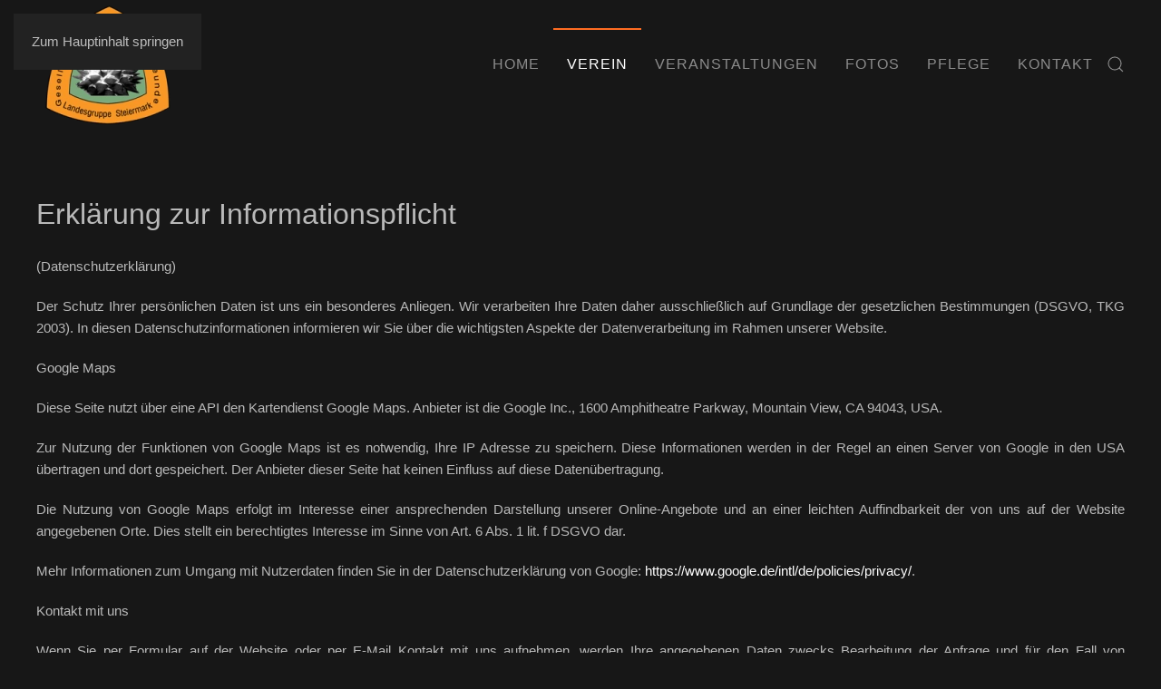

--- FILE ---
content_type: text/html; charset=utf-8
request_url: https://www.kaktussteiermark.com/web/index.php/verein/vorstand.html?view=article&id=25&catid=2
body_size: 32284
content:
<!DOCTYPE html>
<html lang="de-de" dir="ltr">
    <head>
        <meta name="viewport" content="width=device-width, initial-scale=1">
        <link rel="icon" href="/web/images/custom/Logo/favicon-96x96.png" sizes="any">
                <link rel="apple-touch-icon" href="/web/images/custom/Logo/apple-icon-180x180.png">
        <meta charset="utf-8">
	<meta name="author" content="Bernd Steinkleiber">
	<meta name="description" content="Datenschutzerklärung der Gesellschaft Österreichischer Kakteenfreunde Zweigverein Landesgruppe Steiermark">
	<meta name="generator" content="Joomla! - Open Source Content Management">
	<title>Gesellschaft Österreichischer Kakteenfreunde ZV LG Steiermark – Datenschutzerklärung </title>
	<link href="https://www.kaktussteiermark.com/web/index.php/component/finder/search.opensearch?Itemid=101" rel="search" title="OpenSearch Gesellschaft Österreichischer Kakteenfreunde ZV LG Steiermark" type="application/opensearchdescription+xml">
<link href="/web/media/vendor/joomla-custom-elements/css/joomla-alert.min.css?0.4.1" rel="stylesheet">
	<link href="/web/media/system/css/joomla-fontawesome.min.css?4.5.32" rel="preload" as="style" onload="this.onload=null;this.rel='stylesheet'">
	<link href="/web/templates/yootheme/css/theme.12.css?1762373900" rel="stylesheet">
<script src="/web/media/vendor/awesomplete/js/awesomplete.min.js?1.1.7" defer></script>
	<script type="application/json" class="joomla-script-options new">{"joomla.jtext":{"JLIB_JS_AJAX_ERROR_OTHER":"Beim Abrufen von JSON-Daten wurde ein HTTP-Statuscode %s zurückgegeben.","JLIB_JS_AJAX_ERROR_PARSE":"Ein Parsing-Fehler trat bei der Verarbeitung der folgenden JSON-Daten auf:<br><code style='color:inherit;white-space:pre-wrap;padding:0;margin:0;border:0;background:inherit;'>%s<\/code>","ERROR":"Fehler","MESSAGE":"Nachricht","NOTICE":"Hinweis","WARNING":"Warnung","JCLOSE":"Schließen","JOK":"OK","JOPEN":"Öffnen"},"finder-search":{"url":"\/web\/index.php\/component\/finder\/?task=suggestions.suggest&amp;format=json&amp;tmpl=component&amp;Itemid=101"},"system.paths":{"root":"\/web","rootFull":"https:\/\/www.kaktussteiermark.com\/web\/","base":"\/web","baseFull":"https:\/\/www.kaktussteiermark.com\/web\/"},"csrf.token":"42e180ff3049198de9135c1d50722e59"}</script>
	<script src="/web/media/system/js/core.min.js?a3d8f8"></script>
	<script src="/web/media/com_finder/js/finder.min.js?755761" type="module"></script>
	<script src="/web/media/system/js/messages.min.js?9a4811" type="module"></script>
	<script src="/web/templates/yootheme/packages/theme-cookie/app/cookie.min.js?4.5.32" defer></script>
	<script src="/web/templates/yootheme/vendor/assets/uikit/dist/js/uikit.min.js?4.5.32"></script>
	<script src="/web/templates/yootheme/vendor/assets/uikit/dist/js/uikit-icons-horizon.min.js?4.5.32"></script>
	<script src="/web/templates/yootheme/js/theme.js?4.5.32"></script>
	<script type="application/ld+json">{"@context":"https://schema.org","@graph":[{"@type":"Organization","@id":"https://www.kaktussteiermark.com/web/#/schema/Organization/base","name":"Gesellschaft Österreichischer Kakteenfreunde ZV LG Steiermark","url":"https://www.kaktussteiermark.com/web/"},{"@type":"WebSite","@id":"https://www.kaktussteiermark.com/web/#/schema/WebSite/base","url":"https://www.kaktussteiermark.com/web/","name":"Gesellschaft Österreichischer Kakteenfreunde ZV LG Steiermark","publisher":{"@id":"https://www.kaktussteiermark.com/web/#/schema/Organization/base"},"potentialAction":{"@type":"SearchAction","target":"https://www.kaktussteiermark.com/web/index.php/component/finder/search.html?q={search_term_string}&amp;Itemid=101","query-input":"required name=search_term_string"}},{"@type":"WebPage","@id":"https://www.kaktussteiermark.com/web/#/schema/WebPage/base","url":"https://www.kaktussteiermark.com/web/index.php/verein/vorstand.html?view=article&amp;id=25&amp;catid=2","name":"Gesellschaft Österreichischer Kakteenfreunde ZV LG Steiermark – Datenschutzerklärung ","description":"Datenschutzerklärung der Gesellschaft Österreichischer Kakteenfreunde Zweigverein Landesgruppe Steiermark","isPartOf":{"@id":"https://www.kaktussteiermark.com/web/#/schema/WebSite/base"},"about":{"@id":"https://www.kaktussteiermark.com/web/#/schema/Organization/base"},"inLanguage":"de-DE"},{"@type":"Article","@id":"https://www.kaktussteiermark.com/web/#/schema/com_content/article/25","name":"Datenschutzerklärung","headline":"Datenschutzerklärung","inLanguage":"de-DE","isPartOf":{"@id":"https://www.kaktussteiermark.com/web/#/schema/WebPage/base"}}]}</script>
	<script>window.yootheme ||= {}; var $theme = yootheme.theme = {"cookie":{"mode":"consent","template":"<div class=\"tm-cookie-banner uk-section uk-section-xsmall uk-section-muted uk-position-bottom uk-position-fixed\">\n        <div class=\"uk-container uk-container-expand uk-text-center\">\n\n            <p><span class=\"VIiyi\" jsaction=\"mouseup:BR6jm\" jsname=\"jqKxS\" lang=\"de\"><span jsaction=\"agoMJf:PFBcW;usxOmf:aWLT7;jhKsnd:P7O7bd,F8DmGf;Q4AGo:Gm7gYd,qAKMYb;uFUCPb:pvnm0e,pfE8Hb,PFBcW;f56efd:dJXsye;EnoYf:KNzws,ZJsZZ,JgVSJc;zdMJQc:cCQNKb,ZJsZZ,zchEXc;Ytrrj:JJDvdc;tNR8yc:GeFvjb;oFN6Ye:hij5Wb;bmeZHc:iURhpf;Oxj3Xe:qAKMYb,yaf12d\" jsname=\"txFAF\" class=\"JLqJ4b ChMk0b\" data-language-for-alternatives=\"de\" data-language-to-translate-into=\"en\" data-phrase-index=\"0\" data-number-of-phrases=\"1\" jscontroller=\"Zl5N8\" jsdata=\"uqLsIf;_;$28\" jsmodel=\"SsMkhd\"><span class=\"Q4iAWc\" jsaction=\"click:qtZ4nf,GFf3ac,tMZCfe; contextmenu:Nqw7Te,QP7LD; mouseout:Nqw7Te; mouseover:qtZ4nf,c2aHje\" jsname=\"W297wb\">Durch die Nutzung dieser Website stimmen Sie der Verwendung von Cookies zu, wie in unserer Datenschutzrichtlinie beschrieben.<\/span><\/span><\/span><\/p>\n                            <button type=\"button\" class=\"js-accept uk-button uk-button-secondary uk-margin-small-left\" data-uk-toggle=\"target: !.uk-section; animation: true\">Ok<\/button>\n            \n                        <button type=\"button\" class=\"js-reject uk-button uk-button-default uk-margin-small-left\" data-uk-toggle=\"target: !.uk-section; animation: true\">No, Thanks<\/button>\n            \n        <\/div>\n    <\/div>","position":"bottom"},"i18n":{"close":{"label":"Schlie\u00dfen"},"totop":{"label":"Zur\u00fcck nach oben"},"marker":{"label":"\u00d6ffnen"},"navbarToggleIcon":{"label":"Men\u00fc \u00f6ffnen"},"paginationPrevious":{"label":"Vorherige Seite"},"paginationNext":{"label":"N\u00e4chste Seite"},"searchIcon":{"toggle":"Suche \u00f6ffnen","submit":"Suche ausf\u00fchren"},"slider":{"next":"N\u00e4chste Folie","previous":"Vorherige Folie","slideX":"Folie %s","slideLabel":"%s von %s"},"slideshow":{"next":"N\u00e4chste Folie","previous":"Vorherige Folie","slideX":"Folie %s","slideLabel":"%s von %s"},"lightboxPanel":{"next":"N\u00e4chste Folie","previous":"Vorherige Folie","slideLabel":"%s von %s","close":"Schlie\u00dfen"}}};</script>

    </head>
    <body class="">

        <div class="uk-hidden-visually uk-notification uk-notification-top-left uk-width-auto">
            <div class="uk-notification-message">
                <a href="#tm-main" class="uk-link-reset">Zum Hauptinhalt springen</a>
            </div>
        </div>

        
        
        <div class="tm-page">

                        


<header class="tm-header-mobile uk-hidden@m">


    
        <div class="uk-navbar-container">

            <div class="uk-container uk-container-expand">
                <nav class="uk-navbar" uk-navbar="{&quot;align&quot;:&quot;left&quot;,&quot;container&quot;:&quot;.tm-header-mobile&quot;,&quot;boundary&quot;:&quot;.tm-header-mobile .uk-navbar-container&quot;}">

                                        <div class="uk-navbar-left ">

                        
                                                    <a uk-toggle href="#tm-dialog-mobile" class="uk-navbar-toggle">

        
        <div uk-navbar-toggle-icon></div>

        
    </a>
                        
                        
                    </div>
                    
                                        <div class="uk-navbar-center">

                                                    <a href="https://www.kaktussteiermark.com/web/index.php" aria-label="Zurück zur Startseite" class="uk-logo uk-navbar-item">
    <picture>
<source type="image/webp" srcset="/web/templates/yootheme/cache/21/Logo-GOEK-Stmk-21bb07af.webp 80w, /web/templates/yootheme/cache/92/Logo-GOEK-Stmk-922ad339.webp 160w" sizes="(min-width: 80px) 80px">
<img alt loading="eager" src="/web/templates/yootheme/cache/6e/Logo-GOEK-Stmk-6e57669b.png" width="80" height="75">
</picture></a>
                        
                        
                    </div>
                    
                    
                </nav>
            </div>

        </div>

    



        <div id="tm-dialog-mobile" uk-offcanvas="container: true; overlay: true" mode="slide">
        <div class="uk-offcanvas-bar uk-flex uk-flex-column">

                        <button class="uk-offcanvas-close uk-close-large" type="button" uk-close uk-toggle="cls: uk-close-large; mode: media; media: @s"></button>
            
                        <div class="uk-margin-auto-bottom">
                
<div class="uk-grid uk-child-width-1-1" uk-grid>    <div>
<div class="uk-panel" id="module-menu-dialog-mobile">

    
    
<ul class="uk-nav uk-nav-default">
    
	<li class="item-101"><a href="/web/index.php">HOME</a></li>
	<li class="item-144 uk-active uk-parent"><a href="/web/index.php/verein.html">VEREIN</a>
	<ul class="uk-nav-sub">

		<li class="item-159 uk-active"><a href="/web/index.php/verein/vorstand.html">VORSTAND</a></li>
		<li class="item-160"><a href="/web/index.php/verein/klublokal.html">KLUBLOKAL</a></li>
		<li class="item-161"><a href="/web/index.php/verein/mitgliedschaft.html">MITGLIEDSCHAFT</a></li>
		<li class="item-162"><a href="/web/index.php/verein/pflanzenbewertung.html">PFLANZENBEWERTUNG</a></li>
		<li class="item-397"><a href="/web/index.php/verein/jugend.html">JUGENDPROGRAMM</a></li>
		<li class="item-164"><a href="https://www.cactusaustria.at/web/index.php/literatur/kuas-mitteilungsblatt" target="_blank">ONLINE-MITTEILUNGSBLATT</a></li>
		<li class="item-165"><a href="/web/index.php/verein/artenschutz.html">ARTENSCHUTZ</a></li>
		<li class="item-166"><a href="/web/index.php/verein/links.html">LINKS</a></li></ul></li>
	<li class="item-145"><a href="/web/index.php/veranstaltungen.html">VERANSTALTUNGEN</a></li>
	<li class="item-146 uk-parent"><a href="/web/index.php/fotos.html">FOTOS</a>
	<ul class="uk-nav-sub">

		<li class="item-167"><a href="/web/index.php/fotos/veranstaltungsfotos.html">VERANSTALTUNGSFOTOS</a></li>
		<li class="item-168"><a href="/web/index.php/fotos/länderfotos.html">LÄNDERFOTOS</a></li>
		<li class="item-169"><a href="/web/index.php/fotos/sammlungsfotos.html">SAMMLUNGSFOTOS</a></li></ul></li>
	<li class="item-147 uk-parent"><a href="/web/index.php/pflege.html">PFLEGE</a>
	<ul class="uk-nav-sub">

		<li class="item-230"><a href="/web/index.php/pflege/vermehrung.html">VERMEHRUNG</a></li></ul></li>
	<li class="item-148"><a href="/web/index.php/kontakt.html">KONTAKT</a></li></ul>

</div>
</div>    <div>
<div class="uk-panel" id="module-tm-4">

    
    

    <form id="search-tm-4" action="/web/index.php/component/finder/search.html?Itemid=101" method="get" role="search" class="uk-search js-finder-searchform uk-search-default uk-width-1-1"><span uk-search-icon></span><input name="q" class="js-finder-search-query uk-search-input" placeholder="Suche" required aria-label="Suche" type="search"><input type="hidden" name="Itemid" value="101"></form>
    

</div>
</div></div>
            </div>
            
            
        </div>
    </div>
    
    
    

</header>




<header class="tm-header uk-visible@m">



    
        <div class="uk-navbar-container">

            <div class="uk-container uk-container-expand">
                <nav class="uk-navbar" uk-navbar="{&quot;align&quot;:&quot;left&quot;,&quot;container&quot;:&quot;.tm-header&quot;,&quot;boundary&quot;:&quot;.tm-header .uk-navbar-container&quot;}">

                                        <div class="uk-navbar-left ">

                                                    <a href="https://www.kaktussteiermark.com/web/index.php" aria-label="Zurück zur Startseite" class="uk-logo uk-navbar-item">
    <picture>
<source type="image/webp" srcset="/web/templates/yootheme/cache/0a/Logo-GOEK-Stmk-0a4cc2a6.webp 150w, /web/templates/yootheme/cache/d2/Logo-GOEK-Stmk-d2f94a23.webp 200w" sizes="(min-width: 150px) 150px">
<img alt loading="eager" src="/web/templates/yootheme/cache/2b/Logo-GOEK-Stmk-2bb7da72.png" width="150" height="141">
</picture></a>
                        
                        
                        
                    </div>
                    
                    
                                        <div class="uk-navbar-right">

                                                    
<ul class="uk-navbar-nav">
    
	<li class="item-101"><a href="/web/index.php">HOME</a></li>
	<li class="item-144 uk-active uk-parent"><a href="/web/index.php/verein.html">VEREIN</a>
	<div class="uk-drop uk-navbar-dropdown"><div><ul class="uk-nav uk-navbar-dropdown-nav">

		<li class="item-159 uk-active"><a href="/web/index.php/verein/vorstand.html">VORSTAND</a></li>
		<li class="item-160"><a href="/web/index.php/verein/klublokal.html">KLUBLOKAL</a></li>
		<li class="item-161"><a href="/web/index.php/verein/mitgliedschaft.html">MITGLIEDSCHAFT</a></li>
		<li class="item-162"><a href="/web/index.php/verein/pflanzenbewertung.html">PFLANZENBEWERTUNG</a></li>
		<li class="item-397"><a href="/web/index.php/verein/jugend.html">JUGENDPROGRAMM</a></li>
		<li class="item-164"><a href="https://www.cactusaustria.at/web/index.php/literatur/kuas-mitteilungsblatt" target="_blank">ONLINE-MITTEILUNGSBLATT</a></li>
		<li class="item-165"><a href="/web/index.php/verein/artenschutz.html">ARTENSCHUTZ</a></li>
		<li class="item-166"><a href="/web/index.php/verein/links.html">LINKS</a></li></ul></div></div></li>
	<li class="item-145"><a href="/web/index.php/veranstaltungen.html">VERANSTALTUNGEN</a></li>
	<li class="item-146 uk-parent"><a href="/web/index.php/fotos.html">FOTOS</a>
	<div class="uk-drop uk-navbar-dropdown"><div><ul class="uk-nav uk-navbar-dropdown-nav">

		<li class="item-167"><a href="/web/index.php/fotos/veranstaltungsfotos.html">VERANSTALTUNGSFOTOS</a></li>
		<li class="item-168"><a href="/web/index.php/fotos/länderfotos.html">LÄNDERFOTOS</a></li>
		<li class="item-169"><a href="/web/index.php/fotos/sammlungsfotos.html">SAMMLUNGSFOTOS</a></li></ul></div></div></li>
	<li class="item-147 uk-parent"><a href="/web/index.php/pflege.html">PFLEGE</a>
	<div class="uk-drop uk-navbar-dropdown"><div><ul class="uk-nav uk-navbar-dropdown-nav">

		<li class="item-230"><a href="/web/index.php/pflege/vermehrung.html">VERMEHRUNG</a></li></ul></div></div></li>
	<li class="item-148"><a href="/web/index.php/kontakt.html">KONTAKT</a></li></ul>

                        
                                                    

    <a class="uk-navbar-toggle" id="module-tm-3" href="#search-tm-3-search" uk-search-icon uk-toggle></a>

    <div uk-modal id="search-tm-3-search" class="uk-modal">
        <div class="uk-modal-dialog uk-modal-body">

            
            
                <form id="search-tm-3" action="/web/index.php/component/finder/search.html?Itemid=101" method="get" role="search" class="uk-search js-finder-searchform uk-width-1-1 uk-search-medium"><span uk-search-icon></span><input name="q" class="js-finder-search-query uk-search-input" placeholder="Suche" required aria-label="Suche" type="search" autofocus><input type="hidden" name="Itemid" value="101"></form>
                
            
        </div>
    </div>


                        
                    </div>
                    
                </nav>
            </div>

        </div>

    







</header>

            
            

            <main id="tm-main"  class="tm-main uk-section uk-section-default" uk-height-viewport="expand: true">

                                <div class="uk-container">

                    
                            
                
                <div id="system-message-container" aria-live="polite"></div>

                
<article id="article-25" class="uk-article" data-permalink="https://www.kaktussteiermark.com/web/index.php/verein/vorstand.html?view=article&amp;id=25:datenschutzerklärung&amp;catid=2" typeof="Article" vocab="https://schema.org/">

    <meta property="name" content="">
    <meta property="author" typeof="Person" content="Bernd Steinkleiber">
    <meta property="dateModified" content="2022-07-16T13:40:09+02:00">
    <meta property="datePublished" content="2022-06-25T08:26:08+02:00">
    <meta class="uk-margin-remove-adjacent" property="articleSection" content="Uncategorised">

    
    
    
    
     
    <div class="uk-margin-medium" property="text">
<div id="system">
<article class="item">
<div class="content clearfix">
<p style="text-align: justify;"><span style="font-size: 24pt;"><strong>Erklärung zur Informationspflicht</strong></span></p>
<p style="text-align: justify;"><strong>(Datenschutzerklärung)</strong></p>
<p style="text-align: justify;">Der Schutz Ihrer persönlichen Daten ist uns ein besonderes Anliegen. Wir verarbeiten Ihre Daten daher ausschließlich auf Grundlage der gesetzlichen Bestimmungen (DSGVO, TKG 2003). In diesen Datenschutzinformationen informieren wir Sie über die wichtigsten Aspekte der Datenverarbeitung im Rahmen unserer Website.</p>
<p style="text-align: justify;"><strong>Google Maps</strong></p>
<p style="text-align: justify;">Diese Seite nutzt über eine API den Kartendienst Google Maps. Anbieter ist die Google Inc., 1600 Amphitheatre Parkway, Mountain View, CA 94043, USA.</p>
<p style="text-align: justify;">Zur Nutzung der Funktionen von Google Maps ist es notwendig, Ihre IP Adresse zu speichern. Diese Informationen werden in der Regel an einen Server von Google in den USA übertragen und dort gespeichert. Der Anbieter dieser Seite hat keinen Einfluss auf diese Datenübertragung.</p>
<p style="text-align: justify;">Die Nutzung von Google Maps erfolgt im Interesse einer ansprechenden Darstellung unserer Online-Angebote und an einer leichten Auffindbarkeit der von uns auf der Website angegebenen Orte. Dies stellt ein berechtigtes Interesse im Sinne von Art. 6 Abs. 1 lit. f DSGVO dar.</p>
<p style="text-align: justify;">Mehr Informationen zum Umgang mit Nutzerdaten finden Sie in der Datenschutzerklärung von Google: <a href="https://www.google.de/intl/de/policies/privacy/" target="_blank" rel="noopener noreferrer"></a><a href="https://www.google.de/intl/de/policies/privacy/">https://www.google.de/intl/de/policies/privacy/</a>.</p>
<p style="text-align: justify;"><strong>Kontakt mit uns</strong></p>
<p style="text-align: justify;">Wenn Sie per Formular auf der Website oder per E-Mail Kontakt mit uns aufnehmen, werden Ihre angegebenen Daten zwecks Bearbeitung der Anfrage und für den Fall von Anschlussfragen bei uns gespeichert. Diese Daten geben wir nicht ohne Ihre Einwilligung weiter.</p>
<p><strong>Datenspeicherung</strong><br /> Es werden zum Zweck der Vertragsabwicklung folgende Daten auch bei uns gespeichert: Unternehmensname, Vorname, Nachname, Adressen, Postleitzahl, Stadt, Land, Bundesstaat, Telefon, Kontoinhaber, Kontonummer, Bankleitzahl, Bankname, Kontotyp, IBAN (jeweils soweit angegeben). Die von Ihnen bereit gestellten Daten sind zur Mitgliederverwaltung/Vertragserfüllung bzw. zur Durchführung vorvertraglicher Maßnahmen erforderlich. Ohne diese Daten können wir den Vertrag mit Ihnen nicht abschließen. Eine Datenübermittlung an Dritte erfolgt nicht, mit Ausnahme der Übermittlung der Kreditkartendaten an die abwickelnden Bankinstitute/Zahlungsdienstleister zum Zwecke der Abbuchung des Einkaufspreises, an das von uns beauftragte Transportunternehmen/Versandunternehmen zur Zustellung der Ware sowie an unseren Steuerberater zur Erfüllung unserer steuerrechtlichen Verpflichtungen sowie die Mitgliedermeldung an unseren Dachverband, der Gesellschaft Österreichischer Kakteenfreunde (GÖK).<br /> Nach Beendigung des Einkaufsvorganges, der Mitgliedschaft werden die bei uns gespeicherten Daten gelöscht. Im Falle eines Vertragsabschlusses werden sämtliche Daten aus dem Vertragsverhältnis bis zum Ablauf der steuerrechtlichen Aufbewahrungsfrist (7 Jahre) gespeichert.&nbsp;<br /> Die oben genannten Daten werden bei uns gespeichert und auf Wunsch des Kunden nach Abwicklung der Bestellung bzw. Beendigung der Mitgliedschaft soweit die Speicherung nicht aus rechtlichen Gründen für eine bestimmte Zeitdauer erforderlich ist, gelöscht. Die Datenverarbeitung erfolgt auf Basis der gesetzlichen Bestimmungen des § 96 Abs 3 TKG sowie des Art 6 Abs 1 lit a (Einwilligung) und/oder lit b (notwendig zur Vertragserfüllung) der DSGVO.<br /> &nbsp;<br /> <strong>Cookies</strong><br /> Unsere Website verwendet so genannte Cookies. Dabei handelt es sich um kleine Textdateien, die mit Hilfe des Browsers auf Ihrem Endgerät abgelegt werden. Sie richten keinen Schaden an.<br /> Wir nutzen Cookies dazu, unser Angebot nutzerfreundlich zu gestalten. Einige Cookies bleiben auf Ihrem Endgerät gespeichert, bis Sie diese löschen. Sie ermöglichen es uns, Ihren Browser beim nächsten Besuch wiederzuerkennen.<br /> Wenn Sie dies nicht wünschen, so können Sie Ihren Browser so einrichten, dass er Sie über das Setzen von Cookies informiert und Sie dies nur im Einzelfall erlauben.<br /> Bei der Deaktivierung von Cookies kann die Funktionalität unserer Website eingeschränkt sein. <br /> &nbsp;<br /> <strong>Ihre Rechte</strong><br /> Ihnen stehen grundsätzlich die Rechte auf Auskunft, Berichtigung, Löschung, Einschränkung, Datenübertragbarkeit, Widerruf und Widerspruch zu. Wenn Sie glauben, dass die Verarbeitung Ihrer Daten gegen das Datenschutzrecht verstößt oder Ihre datenschutzrechtlichen Ansprüche sonst in einer Weise verletzt worden sind, können Sie sich bei der Aufsichtsbehörde beschweren. In Österreich ist dies die Datenschutzbehörde.</p>
<p>Online Streitbeilegung (Art. 14 Abs. 1 ODR-Verordnung)</p>
<p>Die Europäische Kommission stellt unter <a href="http://ec.europa.eu/consumers/odr/" target="_blank" rel="noopener noreferrer"></a><a href="http://ec.europa.eu/consumers/odr/"></a><a href="http://ec.europa.eu/consumers/odr/">http://ec.europa.eu/consumers/odr/</a> eine Plattform zur Online-Streitbeilegung („OS-Plattform“) bereit.</p>
<br />
<p style="text-align: justify;"><strong>Sie erreichen uns unter folgenden Kontaktdaten</strong>:</p>
<p style="text-align: justify;"><em>Helmut Zima (Obmann)<br /></em></p>
<p style="text-align: justify;"><em>Tel.: +43 699 19212238<br /></em></p>
<p style="text-align: justify;"><em>Email: <a href="mailto:helmut.zima@kaktussteiermark.com" target="_blank">helmut.zima<span id="cloakd7b788c6dcc985d8860beb3083d12901">@kaktussteiermark.com</span></a></em></p>
</div>
</article>
</div> </div>

    
    
    
    
    
    
</article>


                
                        
                </div>
                
            </main>

            

                        <footer>
                <!-- Builder #footer --><style class="uk-margin-remove-adjacent">#footer\#0{background-image: none!important;}#footer\#1{background-image: none!important;}</style>
<div id="footer#0" class="uk-section-secondary uk-section uk-padding-remove-top">
    
        
        
        
            
                
                    <div class="uk-grid tm-grid-expand uk-child-width-1-1 uk-margin-large uk-margin-remove-bottom">
<div class="uk-width-1-1@m">
    
        
            
            
            
                
                    <hr>
                
            
        
    
</div></div>
                
            
        
    
</div>
<div id="footer#1" class="uk-section-secondary uk-section uk-section-small">
    
        
        
        
            
                                <div class="uk-container uk-container-large">                
                    <div class="uk-grid tm-grid-expand uk-grid-large uk-grid-margin-large" uk-grid>
<div class="uk-width-1-2@m">
    
        
            
            
            
                
                    
<div class="uk-margin uk-text-left">
        <a class="el-link" href="#" uk-scroll><picture>
<source type="image/webp" srcset="/web/templates/yootheme/cache/f8/Logo-GOEK-Stmk-f8c82421.webp 160w, /web/templates/yootheme/cache/4c/Logo-GOEK-Stmk-4c0a52f4.webp 200w" sizes="(min-width: 160px) 160px">
<img src="/web/templates/yootheme/cache/79/Logo-GOEK-Stmk-7957c9f4.png" width="160" height="150" class="el-image" alt loading="lazy">
</picture></a>    
    
</div><div class="uk-panel uk-width-large"><p style="text-align: justify;"><span style="color: #000000;">Unser Verein bietet Kakteen- und Sukkulentenfreunden eine Stätte der Zusammenkunft zum Erfahrungsaustausch, für Fragen zur Vermehrung &amp; Pflege unserer Pflanzen, zum gemütlichen Zusammensein unter Gleichgesinnten.<br /></span></p></div>
                
            
        
    
</div>
<div class="uk-width-auto uk-width-expand@m">
    
        
            
            
            
                
                    
<div class="uk-h5">        <p><span style="color: #000000;"><span style="font-size: 14pt;">Angebot</span><br /></span></p>    </div>
<ul class="uk-list">
    
    
                <li class="el-item">            <div class="el-content uk-panel"><a href="https://www.kaktussteiermark.com/web/index.php/verein.html" class="el-link uk-link-text uk-margin-remove-last-child"><p>Verein</p></a></div>        </li>                <li class="el-item">            <div class="el-content uk-panel"><a href="https://www.kaktussteiermark.com/web/index.php/veranstaltungen.html" class="el-link uk-link-text uk-margin-remove-last-child"><p>Veranstaltungen</p></a></div>        </li>                <li class="el-item">            <div class="el-content uk-panel"><a href="/web/index.php/fotos.html" class="el-link uk-link-text uk-margin-remove-last-child"><p>Fotos</p></a></div>        </li>        
    
    
</ul>
                
            
        
    
</div>
<div class="uk-width-auto uk-width-expand@m">
    
        
            
            
            
                
                    
<div class="uk-h5">        <p><span style="color: #000000;"><span style="font-size: 14pt;">Infos</span><br /></span></p>    </div>
<ul class="uk-list">
    
    
                <li class="el-item">            <div class="el-content uk-panel"><a href="#" uk-scroll class="el-link uk-link-text uk-margin-remove-last-child"><p>Downloads</p></a></div>        </li>                <li class="el-item">            <div class="el-content uk-panel"><a href="/web/index.php/pflege.html" class="el-link uk-link-text uk-margin-remove-last-child"><p>Pflegetipps</p></a></div>        </li>                <li class="el-item">            <div class="el-content uk-panel"><a href="https://www.cactusaustria.at/web/index.php/literatur/kuas-mitteilungsblatt" target="_blank" class="el-link uk-link-text uk-margin-remove-last-child"><p>Online-Mitteilungsblatt</p></a></div>        </li>                <li class="el-item">            <div class="el-content uk-panel"><a href="https://www.cactusaustria.at/web/index.php/allgemeines/kaktus-des-jahres" target="_blank" class="el-link uk-link-text uk-margin-remove-last-child"><p>Kaktus des Jahres</p></a></div>        </li>                <li class="el-item">            <div class="el-content uk-panel"><a href="/web/index.php/verein/mitgliedschaft.html" class="el-link uk-link-text uk-margin-remove-last-child"><p>Mitglied werden</p></a></div>        </li>                <li class="el-item">            <div class="el-content uk-panel"><a href="https://www.cactusaustria.at/web/index.php" target="_blank" class="el-link uk-link-text uk-margin-remove-last-child"><p>Samenaktion</p></a></div>        </li>        
    
    
</ul>
                
            
        
    
</div>
<div class="uk-width-auto@s uk-width-expand@m">
    
        
            
            
            
                
                    
<div class="uk-h5">        <p><span style="color: #000000;"><span style="font-size: 14pt;">Service</span><br /></span></p>    </div>
<ul class="uk-list">
    
    
                <li class="el-item">            <div class="el-content uk-panel"><a href="/web/index.php/verein/links.html" class="el-link uk-link-text uk-margin-remove-last-child"><p>Links</p></a></div>        </li>                <li class="el-item">            <div class="el-content uk-panel"><a href="/web/index.php/kontakt.html" class="el-link uk-link-text uk-margin-remove-last-child"><p>Kontakt</p></a></div>        </li>                <li class="el-item">            <div class="el-content uk-panel"><a href="/web/index.php/verein/vorstand.html?view=article&amp;id=25:datenschutzerklärung&amp;catid=2" class="el-link uk-link-text uk-margin-remove-last-child"><p>Datenschutzerklärung</p></a></div>        </li>                <li class="el-item">            <div class="el-content uk-panel"><a href="/web/index.php/verein/vorstand.html?view=article&amp;id=24:impressum&amp;catid=2" class="el-link uk-link-text uk-margin-remove-last-child"><p>Impressum</p></a></div>        </li>                <li class="el-item">            <div class="el-content uk-panel"><a href="/web/index.php/component/osdownloads/download/downloads/vereinsstatuten.html" class="el-link uk-link-text uk-margin-remove-last-child"><p>Statuten</p></a></div>        </li>        
    
    
</ul>
                
            
        
    
</div></div><div class="uk-grid tm-grid-expand uk-child-width-1-1 uk-margin-large uk-margin-remove-bottom">
<div class="uk-width-1-1@m">
    
        
            
            
            
                
                    <hr>
                
            
        
    
</div></div><div class="uk-grid tm-grid-expand uk-grid-margin" uk-grid>
<div class="uk-width-expand@m">
    
        
            
            
            
                
                    
<div uk-scrollspy="target: [uk-scrollspy-class];">    <ul class="uk-child-width-auto uk-grid-medium uk-flex-inline uk-flex-middle" uk-grid>
            <li class="el-item">
<a class="el-link" href="https://www.facebook.com/kaktussteiermark" target="_blank" rel="noreferrer"><span uk-icon="icon: facebook;"></span></a></li>
            <li class="el-item">
<a class="el-link" href="https://twitter.com" target="_blank" rel="noreferrer"><span uk-icon="icon: twitter;"></span></a></li>
            <li class="el-item">
<a class="el-link" href="https://www.instagram.com/" target="_blank" rel="noreferrer"><span uk-icon="icon: instagram;"></span></a></li>
    
    </ul></div>
                
            
        
    
</div>
<div class="uk-grid-item-match uk-flex-middle uk-width-auto@m">
    
        
            
            
                        <div class="uk-panel uk-width-1-1">            
                
                    <div class="uk-panel uk-text-meta uk-margin"><p><span style="color: #000000;">© 2025 GÖK-ZV LG Steiermark<br /></span></p></div>
                
                        </div>            
        
    
</div>
<div class="uk-width-expand@m">
    
        
            
            
            
                
                    
<div class="uk-text-right@m uk-text-left">    <div class="uk-child-width-expand uk-grid-small uk-flex-inline uk-flex-middle" uk-grid>        <div>
            <a href="#" title="Back to Top" uk-totop uk-scroll></a>        </div>
        <div class="uk-flex-first uk-width-auto"><div class="el-title">Nach oben</div></div>    </div></div>
                
            
        
    
</div></div>
                                </div>                
            
        
    
</div>            </footer>
            
        </div>

        
        

    </body>
</html>
